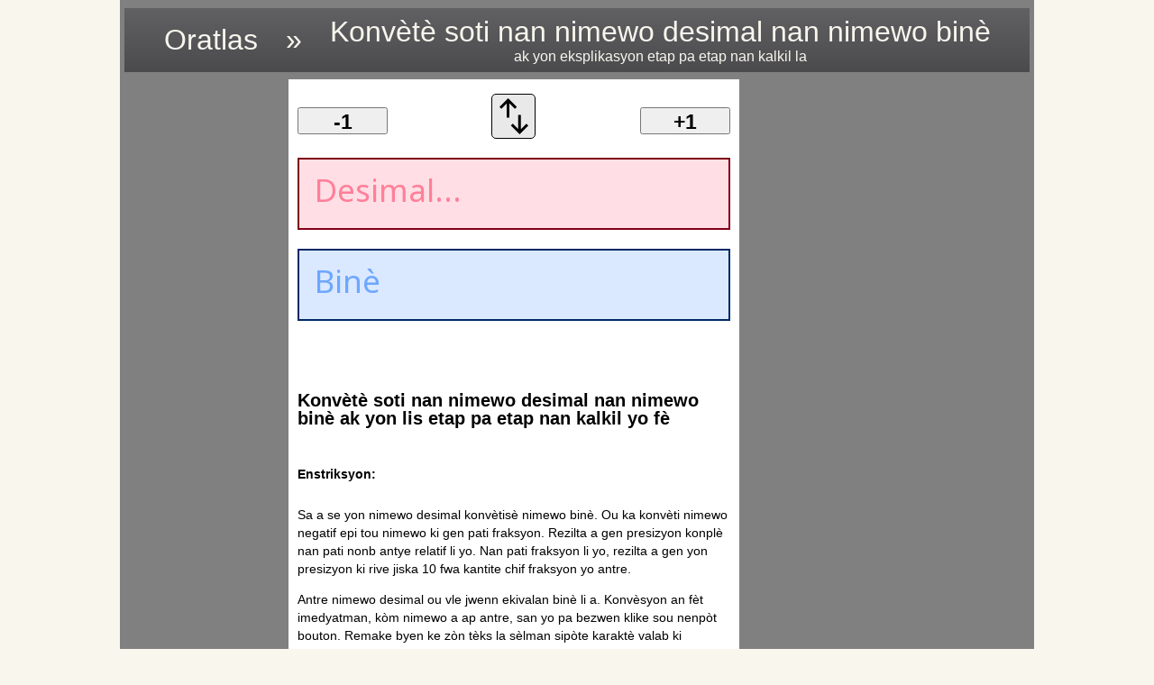

--- FILE ---
content_type: text/html; charset=UTF-8
request_url: https://www.oratlas.com/konvete-soti-nan-nimewo-desimal-nan-nimewo-bine
body_size: 15679
content:
<!DOCTYPE html><html lang="ht"><head> <meta charset="UTF-8"> <meta name="viewport" content="width=device-width"> <meta name="description" content="Konvètè soti nan nimewo desimal nan nimewo binè ak yon lis etap pa etap nan kalkil yo fè. Konvètè soti nan Decimal nan binè, ak Pwosedi Eksplike."> <link rel="canonical" href="https://www.oratlas.com/konvete-soti-nan-nimewo-desimal-nan-nimewo-bine"> <script> const direccionador={"códigosDeIdioma":["af","sq","am","ar","hy","as","ay","az","bm","eu","be","bn","bho","bs","bg","ca","ceb","ny","zh","co","hr","cs","da","dv","doi","nl","en","eo","et","ee","tl","fi","fr","fy","gl","ka","de","el","gn","gu","ht","ha","haw","he","hi","hmn","hu","is","ig","ilo","id","ga","it","ja","jw","kn","kk","km","rw","gom","ko","kri","ku","ckb","ky","lo","la","lv","ln","lt","lg","lb","mk","mai","mg","ms","ml","mt","mi","mr","mni-Mtei","lus","mn","my","ne","no","or","om","ps","fa","pl","pt","pa","qu","ro","ru","sm","sa","gd","nso","sr","st","sn","sd","si","sk","sl","so","es","su","sw","sv","tg","ta","tt","te","th","ti","ts","tr","tk","ak","uk","ur","ug","uz","vi","cy","xh","yi","yo","zu"],segmentosDeURL:["omskakelaar-van-desimale-getal-na-binere-getal","konvertuesi-nga-numri-dhjetor-ne-numer-binar","converter-from-decimal-number-to-binary-number-in-amharic","converter-from-decimal-number-to-binary-number-in-arabic","converter-from-decimal-number-to-binary-number-in-armenian","converter-from-decimal-number-to-binary-number-in-assamese","decimal-jakhuwitxa-binario-jakhuru-jaqukipana","onluq-ededden-ikilik-edede-cevirir","yelema-min-be-bo-jateden-tannan-na-ka-taa-jateden-filaninw-na","zenbaki-hamartartik-zenbaki-bitarrako-bihurgailua","converter-from-decimal-number-to-binary-number-in-belarusian","converter-from-decimal-number-to-binary-number-in-bengali","converter-from-decimal-number-to-binary-number-in-bhojpuri","konverter-iz-decimalnog-broja-u-binarni-broj","converter-from-decimal-number-to-binary-number-in-bulgarian","convertidor-de-nombre-decimal-a-nombre-binari","pagbalhin-gikan-sa-decimal-nga-numero-ngadto-sa-binary-nga-numero","kusintha-kuchokera-ku-nambala-ya-decimal-kupita-ku-nambala-ya-binary","converter-from-decimal-number-to-binary-number-in-chinese","convertitore-da-numeru-decimale-a-numeru-binariu","pretvarac-iz-decimalnog-broja-u-binarni-broj","prevod-z-desitkoveho-cisla-na-binarni-cislo","konverter-fra-decimaltal-til-binaert-tal","converter-from-decimal-number-to-binary-number-in-dhivehi","converter-from-decimal-number-to-binary-number-in-dogri","converter-van-decimaal-getal-naar-binair-getal","converter-from-decimal-number-to-binary-number","konvertilo-de-dekuma-nombro-al-binara-nombro","teisendus-kumnendarvust-kahendarvuks","trola-tso-xexledzesi-ewolia-me-yi-xexledzesi-eve-me","converter-mula-sa-decimal-na-numero-sa-binary-na-numero","muunnin-desimaaliluvusta-binaariluvuksi","convertisseur-de-nombre-decimal-en-nombre-binaire","converter-fan-desimale-getal-nei-binere-getal","conversor-de-numero-decimal-a-numero-binario-en-galego","converter-from-decimal-number-to-binary-number-in-georgian","Konverter-von-Dezimalzahl-zu-Binarzahl","converter-from-decimal-number-to-binary-number-in-greek","ombohasa-papapy-decimal-guive-papapy-binario-peve","converter-from-decimal-number-to-binary-number-in-gujarati","konvete-soti-nan-nimewo-desimal-nan-nimewo-bine","mai-juyawa-daga-lamba-goma-zuwa-lambar-binary","hoololi-mai-ka-helu-decimal-i-ka-helu-binary","converter-from-decimal-number-to-binary-number-in-hebrew","converter-from-decimal-number-to-binary-number-in-hindi","hloov-los-ntawm-tus-lej-lej-mus-rau-tus-lej-binary","atalakito-decimalis-szamrol-binaris-szamra","breytir-ur-aukatolu-i-tvofalda-tolu","ntughari-site-na-onuogu-iri-na-nomba-onuogu-abuo","converter-manipud-iti-decimal-a-numero-agingga-iti-binary-number","konverter-dari-bilangan-desimal-ke-bilangan-biner","tiontaire-o-uimhir-dheachuil-go-uimhir-dhenartha","convertitore-da-numero-decimale-a-numero-binario","converter-from-decimal-number-to-binary-number-in-japanese","konverter-saka-nomer-desimal-menyang-nomer-binar","converter-from-decimal-number-to-binary-number-in-kannada","converter-from-decimal-number-to-binary-number-in-kazakh","converter-from-decimal-number-to-binary-number-in-khmer","guhindura-kuva-kumubare-icumi-kugeza-kuri-binary","converter-from-decimal-number-to-binary-number-in-konkani","converter-from-decimal-number-to-binary-number-in-korean","konvota-from-desimal-nomba-to-baynary-nomba","veguheztina-ji-jimareya-dehan-berbi-jimareya-binary","converter-from-decimal-number-to-binary-number-in-kurdish-sorani","converter-from-decimal-number-to-binary-number-in-kyrgyz","converter-from-decimal-number-to-binary-number-in-lao","converter-a-decimales-ad-numerum-binarii","parveidotajs-no-decimalskaitla-uz-binaro-skaitli","mobongoli-uta-na-motango-ya-decimal-kino-na-motango-ya-binaire","konverteris-is-desimtainio-skaiciaus-i-dvejetaini-skaiciu","omukyusa-okuva-mu-namba-ya-decimal-okudda-mu-namba-ya-binary","Konverter-vun-Dezimalzuel-op-binar-Zuel","converter-from-decimal-number-to-binary-number-in-macedonian","converter-from-decimal-number-to-binary-number-in-maithili","ampifamadiho-avy-aminny-isa-desimal-mankany-aminny-isa-binary","penukar-daripada-nombor-perpuluhan-kepada-nombor-perduaan","converter-from-decimal-number-to-binary-number-in-malayalam","konvertitur-minn-numru-decimali-ghal-numru-binarju","hurihia-mai-i-te-tau-a-ira-ki-te-tau-a-rua","converter-from-decimal-number-to-binary-number-in-marathi","converter-from-decimal-number-to-binary-number-in-meiteilon-manipuri","decimal-number-atanga-binary-number-a-convert-thei","converter-from-decimal-number-to-binary-number-in-mongolian","converter-from-decimal-number-to-binary-number-in-myanmar-burmese","converter-from-decimal-number-to-binary-number-in-nepali","konverter-fra-desimaltall-til-binaert-tall","converter-from-decimal-number-to-binary-number-in-odia-oriya","lakkoofsa-kurnyee-irraa-gara-lakkoofsa-baayinariitti-jijjiiru","converter-from-decimal-number-to-binary-number-in-pashto","converter-from-decimal-number-to-binary-number-in-persian","konwerter-z-liczby-dziesietnej-na-liczbe-binarna","conversor-de-numero-decimal-para-numero-binario","converter-from-decimal-number-to-binary-number-in-punjabi","chunkayuq-yupaymanta-iskay-yupayman-tikraq","convertor-de-la-numar-zecimal-la-numar-binar","converter-from-decimal-number-to-binary-number-in-russian","sue-mai-le-numera-tesimale-i-le-numera-binary","converter-from-decimal-number-to-binary-number-in-sanskrit","tionndadh-bho-aireamh-deicheach-gu-aireamh-binary","sefetoledi-go-tswa-go-palo-ya-tesimale-go-ya-go-palo-ya-binary","converter-from-decimal-number-to-binary-number-in-serbian","fetola-ho-tloha-ho-nomoro-ea-decimal-ho-ea-ho-nomoro-ea-binary","shandura-kubva-kunhamba-yedesimali-kuenda-kunhamba-yebhinari","converter-from-decimal-number-to-binary-number-in-sindhi","converter-from-decimal-number-to-binary-number-in-sinhala","prevod-z-desiatkoveho-cisla-na-binarne-cislo","pretvornik-iz-decimalnega-stevila-v-binarno-stevilo","ka-beddel-tobanle-nambar-una-beddelo-nambarka-binary","conversor-de-numero-decimal-a-numero-binario","konverter-tina-angka-decimal-ka-angka-biner","kibadilishaji-kutoka-nambari-ya-desimali-hadi-nambari-ya-binary","omvandlare-fran-decimaltal-till-binart-tal","converter-from-decimal-number-to-binary-number-in-tajik","converter-from-decimal-number-to-binary-number-in-tamil","converter-from-decimal-number-to-binary-number-in-tatar","converter-from-decimal-number-to-binary-number-in-telugu","converter-from-decimal-number-to-binary-number-in-thai","converter-from-decimal-number-to-binary-number-in-tigrinya","xihundzuluxi-ku-suka-eka-nomboro-ya-desimali-ku-ya-eka-nomboro-ya-binary","ondalik-sayidan-ikili-sayiya-donusturucu","onluk-sandan-ikilik-sana-owurin","converter-fi-decimal-noma-so-ko-binary-noma-so","converter-from-decimal-number-to-binary-number-in-ukrainian","converter-from-decimal-number-to-binary-number-in-urdu","converter-from-decimal-number-to-binary-number-in-uyghur","onlik-sondan-ikkilik-songa-otkazgich","chuyen-doi-tu-so-thap-phan-sang-so-nhi-phan","trawsnewidydd-o-rif-degol-i-rif-deuaidd","uguqulelo-ukusuka-kwinani-lokugqibela-ukuya-kwinani-lokubini","converter-from-decimal-number-to-binary-number-in-yiddish","iyipada-lati-nomba-eleemewa-si-nomba-alakomeji","ukuguqula-kusuka-kunombolo-yedesimali-kuya-kunombolo-kanambambili"]}; const datosDelIdioma={"códigoDeIdioma":"ht","títuloExterno":"Konvètè soti nan Decimal nan binè, ak Pwosedi Eksplike","títuloDeBarra":"Konvètè soti nan nimewo desimal nan nimewo binè","subtítuloDeBarra":"ak yon eksplikasyon etap pa etap nan kalkil la",csdSwap:"Boukante lòd konvèsyon",csdBinario:"Binè",csdDecimal:"Desimal...","títuloInterno":"Konvètè soti nan nimewo desimal nan nimewo binè ak yon lis etap pa etap nan kalkil yo fè",csdInstrucciones:"Enstriksyon:",contenidoDeLasInstrucciones:"<p>Sa a se yon nimewo desimal konvètisè nimewo binè. Ou ka konvèti nimewo negatif epi tou nimewo ki gen pati fraksyon. Rezilta a gen presizyon konplè nan pati nonb antye relatif li yo. Nan pati fraksyon li yo, rezilta a gen yon presizyon ki rive jiska 10 fwa kantite chif fraksyon yo antre.<\/p><p>Antre nimewo desimal ou vle jwenn ekivalan binè li a. Konvèsyon an fèt imedyatman, kòm nimewo a ap antre, san yo pa bezwen klike sou nenpòt bouton. Remake byen ke zòn tèks la sèlman sipòte karaktè valab ki koresponn ak yon nimewo desimal. Sa yo se siy negatif, separateur fraksyon, ak chif nimerik zewo jiska nèf.<\/p><p>Anba konvèsyon an ou ka wè yon lis etap sa yo pou fè konvèsyon an manyèlman. Lis sa a parèt tou kòm nimewo a antre.<\/p><p>Paj sa a ofri tou fonksyon ki gen rapò ak konvèsyon an, ègzèkutabl lè w klike sou bouton li yo. Sa yo se:<ul><li>ogmante ak diminye nimewo antre a pa youn<\/li><li>swap konvèsyon lòd<\/li><li>efase nimewo ki te antre a<\/li><li>kopye nimewo ki soti nan rezilta a<\/li><\/ul><\/p>",csdTodosLosDerechosReservados:"Tout dwa rezève",csdPasos:"Etap:",csdParteEntera:"Pati nonb antye relatif:",csdParteFracccional:"Pati fraksyon:",csdResto:"Rès:",textoPresentadorDeResultadoEntero:"Rantre rès yo depi anba rive anwo bay:",textoPresentadorDelResultadoFraccional:"Li depi anwo jouk anba:",csdMore:"Plis...",csdEnOtrosIdiomas:"Nan lòt lang:",idiomasDesabreviados:["Afriken","Albanyen","Amharik","Arab","Amenyen","Asamiz","Aymara","Azèbajani","Bambara","Bask","Belarisyen","Bengal","Bhojpuri","Bosnyen","Bilgaryen","Katalan","Cebuano","Chichewa","Chinwa","kòsiken","Kwoasyen","Tyèk","Danwa","Dhivehi","Dogri","Olandè, Neyèlandè","Anglè","Esperanto","Estonyen","Ewe","Filipyen","Fenlandè","Franse","Frisyen","Galisyen","Jorjyen","Alman","Grèk","Garani","Goujarasi","Kreyòl Ayisyen","Aousa","Awayen","Ebre","Endou","Hmong","Onngaryen","Islandè","Igbo","Ilocano","Endonezyen","Ilandè","Italyen","Japonè","Javanwa","Kanada","Kazak","Khmer Wouj","Rwanda","Konkani","Koreyen","Krio","Kurd (kurmandji)","Kurd (Sorani)","Kirjiz","Lawosyen","Laten","Letonyen","Lengala","Lityanyen","Louganda","Liksanboujwa","Masedonyen","Maithili","Malgach","Malè","Malayalam","Malt","Maori","Marati","Meiteilon (Manipuri)","Mizo","Mongolyen","Myanma (Burmese)","Nepali","Nòvejyen","Odia (Oriya)","Owomo","Pachto","Pèsyen","Polonè","Pòtigè","Punjabi","Kechwa","Romanyen","Ris","Samoyen","Sankrit","Gaelik Ekosè","Sepedi","Sèb","Sesoto","Chona","Sindi","Sinhalese","Slovak","Slovenyen","Somalyen","Panyòl","Soudanè","Swayili","Syedwa","Tajik","Tamil","Tata","Telugu","Tay","Tigrinya","Tsonga","Tuk","lang Tik","Twi","Ikrenyen","Lang Oudou","Uyghur","Izbèk","Vyetnamyen","Welsh","Ksosa","Yidich","Yowouba","Zoulou"],"csdPolíticaDePrivacidad":"Règleman sou enfòmasyon prive"}; </script> <script> function Informar(){dosVeces;dosVeces=!0}function esApple(){return["iPad Simulator","iPhone Simulator","iPod Simulator","iPad","iPhone","iPod","MacIntel"].includes(navigator.platform)||navigator.userAgent.includes("Mac")&&"ontouchend"in document}function AdaptarHeader(){if(asideIzquierdo.anchoRestante==0){document.getElementsByTagName("header")[0].style.padding="0px";document.getElementsByTagName("header")[0].innerHTML='<a id="oratlas" class="enlace_limpio" style="font-size:18px;" href="https://www.oratlas.com">Oratlas<\/a><span style="font-size:18px;padding:0px 0px 0px 0px;">&nbsp;&raquo;&nbsp;<\/span><a class="enlace_limpio" style="font-size:18px;" href="https://www.oratlas.com/konvete-soti-nan-nimewo-desimal-nan-nimewo-bine">'+datosDelIdioma.títuloDeBarra+"<\/a>";return}if(asideIzquierdo.anchoRestante>0){document.getElementsByTagName("header")[0].style.padding="5px";document.getElementsByTagName("header")[0].innerHTML='<table><tr><td><a id="oratlas" class="enlace_limpio" href="https://www.oratlas.com">Oratlas<\/a><\/td><td>&nbsp;&nbsp;&nbsp;&raquo;&nbsp;&nbsp;&nbsp;<\/td><td><a class="enlace_limpio" href="https://www.oratlas.com/konvete-soti-nan-nimewo-desimal-nan-nimewo-bine">'+datosDelIdioma.títuloDeBarra+'<br /><div id="subtitle">'+datosDelIdioma.subtítuloDeBarra+"<\/div><\/a><\/td><\/tr><\/table>";return}}function AsignarAncho(n,t){document.getElementById(n).style.width=t+"px"}function UsarDeInformante(n,t){let i=Math.round(t);i==0&&(i="");document.getElementById(n).innerHTML=i}function ConcretizarAnchos(){AsignarAncho("divArticle",divArticle.anchoRestante);AsignarAncho("divEnvoltor",divEnvoltor.anchoRestante);asideDerecho.Mostrar();asideIzquierdo.Mostrar()}var OKCopy='<svg style="fill:#00CC00;" height="48" width="48"><path d="M18.9 35.7 7.7 24.5 9.85 22.35 18.9 31.4 38.1 12.2 40.25 14.35Z"/><\/svg>',pasoAPaso="",pasoAPasoEntero="",pasoAPasoFragmentario="",expresiónListaParaIngresarALaCalculadora="",pasoAPasoTítulo="<b>"+datosDelIdioma.csdPasos+"<\/b><br><br>",dosVeces,adAptable,multiplexAdAptable,anchoTestigo,resizeActivo;const copyToClipboard=()=>{const n=document.createElement("textarea");n.value=expresiónListaParaIngresarALaCalculadora;n.setAttribute("readonly","");n.style.position="absolute";n.style.left="-9999px";document.body.appendChild(n);n.select();document.execCommand("copy");document.body.removeChild(n)};IncrementarEnUnaUnidadUnaCadenaConDecimalPositivoYEntero=function(n){return SumarCadenasNuméricas(n,"1")};IncrementarEnUnaUnidadUnaCadenaConBinarioPositivoYEntero=function(n){let t=n,r=t.length,i=!1;for(let n=r-1;n>-1;n--){if(t[n]==="0"){t=t.substring(0,n)+"1"+t.substring(n+1);i=!0;break}t[n]==="1"&&(t=t.substring(0,n)+"0"+t.substring(n+1))}return i||(t="1"+t),t};ReducirEnUnaUnidadUnaCadenaConDecimalPositivoYEntero=function(n){let t=n,i=t.length;for(let n=i-1;n>-1;n--)if(t[n]==="0")t=t.substring(0,n)+"9"+t.substring(n+1);else{t=t.substring(0,n)+(parseInt(t[n])-1)+t.substring(n+1);break}while(t.startsWith("0"))t=t.substring(1);return t===""&&(t="0"),t};ReducirEnUnaUnidadUnaCadenaConBinarioPositivoYEntero=function(n){let t=n,i=t.length;for(let n=i-1;n>-1;n--)if(t[n]==="0")t=t.substring(0,n)+"1"+t.substring(n+1);else{t=t.substring(0,n)+"0"+t.substring(n+1);break}return t};IncrementarNúmeroDecimalEnUnaUnidad=function(){let n=iGet("origen").value==""?"0":iGet("origen").value,t=n.includes(","),f=n.includes("."),i=t||f;ExtraerParteEntera=function(n,t){let i=t?n.indexOf(","):n.indexOf(".");return n.substring(0,i)};ExtraerParteDecimalConSuMarcaAlPrincipio=function(n,t){let i=t?n.indexOf(","):n.indexOf(".");return n.substring(i)};let u=i?ExtraerParteEntera(n,t):n,r;if(u[0]==="-"){let f=u.substring(1);if(f.replace(/0/g,"")===""){let u=i?ExtraerParteDecimalConSuMarcaAlPrincipio(n,t):"";r="1"+u}else f=ReducirEnUnaUnidadUnaCadenaConDecimalPositivoYEntero(f),f=f==="0"?"0":("-"+f).replace("-0","-"),i&&(f+=ExtraerParteDecimalConSuMarcaAlPrincipio(n,t)),r=f}else if(parteTratable=u,parteTratable.replace(/0/g,"")===""){let u=i?ExtraerParteDecimalConSuMarcaAlPrincipio(n,t):"";r="1"+u}else parteTratable=IncrementarEnUnaUnidadUnaCadenaConDecimalPositivoYEntero(parteTratable),parteTratable=parteTratable==="0"?"0":parteTratable,i&&(parteTratable+=ExtraerParteDecimalConSuMarcaAlPrincipio(n,t)),r=parteTratable;iGet("origen").value=r;Binarizar()};IncrementarNúmeroBinarioEnUnaUnidad=function(){let n=iGet("origen").value==""?"0":iGet("origen").value,t=n.includes(","),f=n.includes("."),i=t||f;ExtraerParteEntera=function(n,t){let i=t?n.indexOf(","):n.indexOf(".");return n.substring(0,i)};ExtraerParteDecimalConSuMarcaAlPrincipio=function(n,t){let i=t?n.indexOf(","):n.indexOf(".");return n.substring(i)};let u=i?ExtraerParteEntera(n,t):n,r;if(u[0]==="-"){let f=u.substring(1);if(f.includes("1"))f=ReducirEnUnaUnidadUnaCadenaConBinarioPositivoYEntero(f),f=f==="0"?"0":("-"+f).replace("-0","-"),i&&(f+=ExtraerParteDecimalConSuMarcaAlPrincipio(n,t)),r=f;else{let u=i?ExtraerParteDecimalConSuMarcaAlPrincipio(n,t):"";r="1"+u}}else if(parteTratable=u,parteTratable.includes("1"))parteTratable=IncrementarEnUnaUnidadUnaCadenaConBinarioPositivoYEntero(parteTratable),parteTratable=parteTratable==="0"?"0":parteTratable,i&&(parteTratable+=ExtraerParteDecimalConSuMarcaAlPrincipio(n,t)),r=parteTratable;else{let u=i?ExtraerParteDecimalConSuMarcaAlPrincipio(n,t):"";r="1"+u}iGet("origen").value=r;Decimalizar()};ReducirNúmeroDecimalEnUnaUnidad=function(){let n=iGet("origen").value==""?"0":iGet("origen").value,t=n.includes(","),f=n.includes("."),i=t||f;ExtraerParteEntera=function(n,t){let i=t?n.indexOf(","):n.indexOf(".");return n.substring(0,i)};ExtraerParteDecimalConSuMarcaAlPrincipio=function(n,t){let i=t?n.indexOf(","):n.indexOf(".");return n.substring(i)};let u=i?ExtraerParteEntera(n,t):n,r;if(u[0]==="-"){let f=u.substring(1);if(f.replace(/0/g,"")===""){let u=i?ExtraerParteDecimalConSuMarcaAlPrincipio(n,t):"";r="-1"+u}else f=IncrementarEnUnaUnidadUnaCadenaConDecimalPositivoYEntero(f),f=f==="0"?"0":("-"+f).replace("-0","-"),i&&(f+=ExtraerParteDecimalConSuMarcaAlPrincipio(n,t)),r=f}else if(parteTratable=u,parteTratable.replace(/0/g,"")===""){let u=i?ExtraerParteDecimalConSuMarcaAlPrincipio(n,t):"";r="-1"+u}else parteTratable=ReducirEnUnaUnidadUnaCadenaConDecimalPositivoYEntero(parteTratable),parteTratable=parteTratable==="0"?"0":parteTratable,i&&(parteTratable+=ExtraerParteDecimalConSuMarcaAlPrincipio(n,t)),r=parteTratable;iGet("origen").value=r;Binarizar()};ReducirNúmeroBinarioEnUnaUnidad=function(){let n=iGet("origen").value==""?"0":iGet("origen").value,t=n.includes(","),f=n.includes("."),i=t||f;ExtraerParteEntera=function(n,t){let i=t?n.indexOf(","):n.indexOf(".");return n.substring(0,i)};ExtraerParteDecimalConSuMarcaAlPrincipio=function(n,t){let i=t?n.indexOf(","):n.indexOf(".");return n.substring(i)};let u=i?ExtraerParteEntera(n,t):n,r;if(u[0]==="-"){let f=u.substring(1);if(f.includes("1"))f=IncrementarEnUnaUnidadUnaCadenaConBinarioPositivoYEntero(f),f=f==="0"?"0":("-"+f).replace("-0","-"),i&&(f+=ExtraerParteDecimalConSuMarcaAlPrincipio(n,t)),r=f;else{let u=i?ExtraerParteDecimalConSuMarcaAlPrincipio(n,t):"";r="-1"+u}}else if(parteTratable=u,parteTratable.includes("1"))parteTratable=ReducirEnUnaUnidadUnaCadenaConBinarioPositivoYEntero(parteTratable),parteTratable=parteTratable==="0"?"0":parteTratable,i&&(parteTratable+=ExtraerParteDecimalConSuMarcaAlPrincipio(n,t)),r=parteTratable;else{let u=i?ExtraerParteDecimalConSuMarcaAlPrincipio(n,t):"";r="-1"+u}iGet("origen").value=r;Decimalizar()};InvertirCadena=function(n){return n.split("").reverse().join("")};ObtenerComoCadenaDosALa=function(n){if(n===0)return"1";if(n===1)return"2";let t="2";while(n-->1&&válido1)t=MultiplicarPorDosUnaCadenaNumérica(t);return t};ObtenerCadenaConParteDecimalDeDosALaMenos=function(n){if(n===1)return"5";let t="5",i="";while(n-->1){let n=t;t=MultiplicarPorCincoUnaCadenaNumérica(t);parseInt(n[0])<parseInt(t[0])&&(i+="0")}let r=t;return i+r};MultiplicarPorCincoUnaCadenaNumérica=function(n){amasijo="0";let t=n.length;for(let i=0;i<t;i++){let r=parseInt(n[i]),u=r*5,f=u+"0".repeat(t-(i+1));amasijo=SumarCadenasNuméricas(amasijo,f)}return amasijo};MultiplicarPorDosUnaCadenaNumérica=function(n){n="0"+n;let i=!1,r="",u=n.length;for(let t=u-1;t>-1;t--){let f=i?1:0,e=parseInt(n[t]),u=e*2+f;i=u>9?!0:!1;r+=u>9?u-10:u}let t=InvertirCadena(r);return t[0]==="0"?t.substring(1):t};SumarCadenasNuméricas=function(n,t){while(n.length<t.length)n="0"+n;while(t.length<n.length)t="0"+t;n="0"+n;t="0"+t;let i=!1,u="",f=n.length;for(let r=f-1;r>-1;r--){let e=i?1:0,o=parseInt(n[r]),s=parseInt(t[r]),f=o+s+e;i=!1;f>9&&válido2&&(i=!0);let h=f>9?f-10:f;u+=h}let r=InvertirCadena(u);return r[0]==="0"?r.substring(1):r};Binarizar=function(){let n=iGet("origen").value;n==="-"&&(n="-0");(n==="-,"||n==="-.")&&(n="0");n.startsWith("-,")&&(n="-0,"+n.substring(2));n.startsWith("-.")&&(n="-0."+n.substring(2));n.startsWith(",")&&(n="0,"+n.substring(1));n.startsWith(".")&&(n="0."+n.substring(1));let r=n.includes("-"),u="",t="",i="";if(n.includes(",")||n.includes(".")){u=n.includes(",")?",":".";let r=n.indexOf(".")===-1?n.indexOf(","):n.indexOf(".");t=n.substring(0,r);i=n.substring(r+1)}else t=n;t==="-"&&(t="0");t===""&&(t="0");i===""&&(i="0");let e=r?t.substring(1):t,o=BinarizarParteEntera(e),s=i==="0"?"":BinarizarParteFragmentaria(i),f=o+u+s,h=r?"-"+f:f;document.getElementById("destino").value=h;iGet("origen").value.trim()===""&&(iGet("destino").value="");iGet("origen").style.fontSize=iGet("destino").style.fontSize="35px";let c=iGet("origen"),l=iGet("destino"),a=c.scrollHeight,v=l.scrollHeight;a>80&&válido4&&(iGet("origen").style.fontSize="20px");v>80&&(iGet("destino").style.fontSize="20px");iGet("origen").value===""&&válido3?(iGet("divPasoAPaso").innerHTML="",pasoAPasoEntero=""):(iGet("divPasoAPaso").innerHTML=pasoAPasoTítulo+pasoAPasoEntero+pasoAPasoFragmentario,pasoAPasoEntero="",pasoAPasoFragmentario="")};Decimalizar=function(){let n=iGet("origen").value,r=n.includes("-"),u="",v=r?n.substring(1):n,t="",i="";if(n.includes(",")||n.includes(".")){u+=n.includes(",")?",":".";let r=n.indexOf(".")===-1?n.indexOf(","):n.indexOf(".");t=n.substring(0,r);i=n.substring(r+1)}else t=n;t===""&&(t="0");i===""&&(i="0");let o=DecimalizarParteEntera(t),s=i==="0"?"":DecimalizarParteFragmentaria(i),f=o+u+s,e=r?"-"+f:f;document.getElementById("destino").value=e;iGet("origen").style.fontSize=iGet("destino").style.fontSize="35px";let h=iGet("origen"),c=iGet("destino"),l=h.scrollHeight,a=c.scrollHeight;l>80&&(iGet("origen").style.fontSize="20px");a>80&&(iGet("destino").style.fontSize="20px");iGet("origen").value===""?(iGet("divPasoAPaso").innerHTML="",pasoAPaso=""):(iGet("divPasoAPaso").innerHTML=(pasoAPaso.trim()+"!<b>"+e+"<\/b>").replace("+!","&nbsp&nbsp<br>__________<br> ").replace(/\+/g,"+<br>"),expresiónListaParaIngresarALaCalculadora=GenerarCadenaParaCalculadora(pasoAPaso),pasoAPaso="")};GenerarCadenaParaCalculadora=function(n){let t=n.trim();return t=t.replace(/\(/g,""),t=t.replace(/\)/g,""),t=t.replace(/<sup>/g,"^"),t=t.replace(/<\/sup>/g,""),t=t.replace(/x/g,"*"),t=t.replace(/<b>-/g,"(<b>-"),t=t.replace(/<!--c-->/g,")"),t=t.replace(/<b>/g,""),t=t.replace(/<\/b>/g,""),t.substring(0,t.length-1).trim()};ObtenerCocienteDeDividirPorDosA=function(n){let t="",u=n.length,r="0";for(let i=0;i<u;i++){let u=parseInt(r+n[i]),f=Math.floor(u/2),e=u%2;r=""+e;t+=f}let i=0;while(t[i]==="0")i++;return t=i<t.length?t.substring(i):""};BinarizarParteEntera=function(n){let f='<svg height="32" width="48"><path style="fill:red" d="M35.1 32.95 32.95 30.85 38.25 25.55H6V22.55H38.3L33 17.25L35.1 15.15L44 24.05Z"/><\/svg>';pasoAPasoEntero+='<span style="font-weight:bold;color:darkgreen;">'+datosDelIdioma.csdParteEntera+"<\/span><br><br>";let i=parseInt("1"+n[n.length-1])%2,r=""+i,t=n;while(t.startsWith("0")&&válido4)t=t.substring(1);let u=n;while(t!==""&&t!=="1")pasoAPasoEntero+="[ "+u+" / 2 ] = ",t=ObtenerCocienteDeDividirPorDosA(t),pasoAPasoEntero+=t+" "+f+" "+datosDelIdioma.csdResto+" ",pasoAPasoEntero+="<b>"+i+"<\/b><br><br>",i=parseInt("1"+t[t.length-1])%2,r=""+i+r,u=t;return pasoAPasoEntero+="[ "+u+" / 2 ] = "+t+" "+f+" "+datosDelIdioma.csdResto+" <b>"+i+"<\/b><br><br>",pasoAPasoEntero+=datosDelIdioma.textoPresentadorDeResultadoEntero+" <b>"+r+"<\/b><br><br>",r};DecimalizarParteEntera=function(n){let i=n.length,r=i-1,t="0";for(let u=i-1;u>-1;u--)n[u]!=="-"&&(pasoAPaso="(<b>"+n[u]+"<\/b> x 2<sup><b>"+(r-u)+"<\/b><\/sup>) + "+pasoAPaso),n[u]==="1"&&(t=SumarCadenasNuméricas(t,ObtenerComoCadenaDosALa(r-u)));return t};BinarizarParteFragmentaria=function(n){pasoAPasoFragmentario+='<span style="font-weight:bold;color:darkgreen;">'+datosDelIdioma.csdParteFracccional+"<\/span><br><br>";let r=iGet("origen").value.includes(",")?",":".",i="",t=n,f=n.length,e=f*10,u="0";while(i.length<e){pasoAPasoFragmentario+="0"+r+t+" x 2 = ";let n=t.length;if(t=MultiplicarPorDosUnaCadenaNumérica(t),t.length>n&&válido2){if(pasoAPasoFragmentario+="<b>1<\/b>"+r+t.substring(1)+"<br>",i+="1",t=t.substring(1),t.replace(/0/g,"")==="")break;u="1"}else pasoAPasoFragmentario+="<b>0<\/b>"+r+t+"<br>",i+="0",u="0"}return pasoAPasoFragmentario+="<br><br>"+datosDelIdioma.textoPresentadorDelResultadoFraccional+" <b>"+r+i+"<\/b><br><br>",i};DecimalizarParteFragmentaria=function(n){let i=n.length,t="0";for(let r=0;r<i;r++)if(pasoAPaso+="(<b>"+n[r]+"<\/b> x 2<sup><b>-"+(r+1)+"<\/b><!--c--><\/sup>) + ",n[r]==="1"){loQueSeAgrega=ObtenerCadenaConParteDecimalDeDosALaMenos(r+1);let n=loQueSeAgrega.length-t.length,u=n>-1?n:n*-1,i="0".repeat(u);n>-1&&(t+=i);n<0&&(loQueSeAgrega+=i);t=SumarCadenasNuméricas(t,loQueSeAgrega)}return t};AdaptarTamañoDeLaFuenteEnTextAreaOrigen=function(){let n=iGet("origen").value;n!==""?(iGet("origen").style.width=iGet("destino").style.width="86%",iGet("botónBorrar").style.display="inline-block",iGet("botónCopiar").style.display="inline-block"):(iGet("origen").style.width=iGet("destino").style.width="100%",iGet("botónBorrar").style.display="none",iGet("botónCopiar").style.display="none");let t=n.includes(",")||n.includes("."),i=t?200:500;n.length>i?(iGet("destino").value="Procesando",setTimeout(Binarizar,10)):Binarizar()};AlternarNegatividad=function(){let n=iGet("origen").selectionStart;iGet("origen").value.length&&iGet("origen").value[0]==="-"?(iGet("origen").value=iGet("origen").value.substring(1),n--):(iGet("origen").value="-"+iGet("origen").value,n++);iGet("origen").selectionEnd=n;Binarizar();iGet("origen").focus()};AgregarPuntoDecimal=function(){let i=[".",","],n=iGet("origen").value,t=!1;for(let r=0;r<n.length;r++)i.indexOf(n[r])!==-1&&(t=!0);if(!t){let t=iGet("origen").selectionStart;iGet("origen").value=n.substring(0,t)+"."+n.substring(t,n.length);iGet("origen").selectionEnd=t+1}Binarizar();iGet("origen").focus()};ReaccionarAnteEnfoque=function(){iGet("btnMenosUno").removeEventListener("click",ReducirNúmeroDecimalEnUnaUnidad);iGet("btnMásUno").removeEventListener("click",IncrementarNúmeroDecimalEnUnaUnidad);iGet("btnMenosUno").addEventListener("click",AlternarNegatividad);iGet("btnMásUno").addEventListener("click",AgregarPuntoDecimal);iGet("btnMenosUno").innerHTML="-";iGet("btnMásUno").innerHTML="."};ReaccionarAnteDesenfoque=function(){iGet("btnMenosUno").removeEventListener("click",AlternarNegatividad);iGet("btnMásUno").removeEventListener("click",AgregarPuntoDecimal);iGet("btnMenosUno").addEventListener("click",ReducirNúmeroDecimalEnUnaUnidad);iGet("btnMásUno").addEventListener("click",IncrementarNúmeroDecimalEnUnaUnidad);iGet("btnMenosUno").innerHTML="-1";iGet("btnMásUno").innerHTML="+1"};ReaccionarAnteInput=function(n){function r(n,r){t=n.substring(0,r)+n.substring(r+1,n.length);i=r}let t=n.target.value,i=!1;let f=["0","1","2","3","4","5","6","7","8","9",".",",","-"],e=[".",","],u=!1;for(let n=t.length-1;n>-1;n--)n!==0&&t[n]==="-"?r(t,n):f.indexOf(t[n])===-1?r(t,n):e.indexOf(t[n])!==-1&&(u?r(t,n):u=!0);let o=t;event.target.value=o;i&&(iGet("origen").selectionEnd=i);AdaptarTamañoDeLaFuenteEnTextAreaOrigen()};ReaccionarAntePegado=function(n){function r(){iGet("origen").value=f;AdaptarTamañoDeLaFuenteEnTextAreaOrigen();iGet("origen").selectionEnd=u;iGet("origen").removeEventListener("input",r)}let t=(n.clipboardData||window.clipboardData).getData("text");t=t.trim();let i=!0;for(const n of t)if((n<"0"||n>"9")&&n!=="-"&&n!==","&&n!=="."&&(i=!1),!i)break;if(i){let n=iGet("origen").selectionStart,r=iGet("origen").selectionEnd;propuestaDeNuevoValue=iGet("origen").value.substring(0,n)+t+iGet("origen").value.substring(r);let i=(propuestaDeNuevoValue.match(/-/g)||[]).length,u=(propuestaDeNuevoValue.match(/[,.]/g)||[]).length,f=i===1&&propuestaDeNuevoValue[0]!=="-";i<2&&u<2&&!f&&(iGet("origen").value=propuestaDeNuevoValue.trim(),iGet("origen").selectionEnd=n+t.length)}let u=iGet("origen").selectionStart,f=iGet("origen").value;iGet("origen").addEventListener("input",r)};ReaccionarAnteKeydown=function(n){function t(){iGet("origen").classList.remove("origenEnfatizado");iGet("origen").placeholder=iGet("origen").placeholder.replace(" !!","...")}if(n.key!=="0"&&n.key!=="Backspace"&&n.key!=="Delete"&&n.key!=="ArrowLeft"&&n.key!=="ArrowRight"&&n.key!=="ArrowUp"&&n.key!=="ArrowDown"&&n.key!=="Home"&&n.key!=="End"&&n.key!=="Insert"&&n.key!=="Control"&&n.key!=="Shift"&&(!n.ctrlKey||n.key!=="c")&&(!n.ctrlKey||n.key!=="v")&&(!n.ctrlKey||n.key!=="x")&&(!n.ctrlKey||n.key!=="C")&&(!n.ctrlKey||n.key!=="V")&&(!n.ctrlKey||n.key!=="X")&&(!(n.key>="1")||!(n.key<="9"))){if(n.key===","||n.key==="."){let i=iGet("origen").selectionStart,r=iGet("origen").selectionEnd,t=iGet("origen").value.substring(0,i)+iGet("origen").value.substring(r),u=t.includes(".")||t.includes(",");u&&n.preventDefault();return}if(n.key==="-"){AlternarNegatividad();n.preventDefault();return}n.preventDefault();iGet("origen").classList.add("origenEnfatizado");iGet("origen").placeholder=iGet("origen").placeholder.replace("..."," !!");const i=setTimeout(t,400);return}};Intercambiar=function(){iGet("destino").value.trim()!==""&&localStorage.setItem("origenBinarioPrefijado",iGet("destino").value)};ReaccionarAnteDOMContentLoaded=function(){try{iGet("spanMore").onclick=function(){iGet("divEmergente").style.display="inline-block";window.scrollBy(0,500)}}catch(n){}try{localStorage.getItem("origenDecimalPrefijado")&&(iGet("origen").value=localStorage.getItem("origenDecimalPrefijado"),Binarizar(),setTimeout(function(){iGet("origen").focus();iGet("origen").selectionEnd=iGet("origen").value.length},250),localStorage.removeItem("origenDecimalPrefijado"),AdaptarTamañoDeLaFuenteEnTextAreaOrigen())}catch(n){}iGet("swapAHREF").addEventListener("click",Intercambiar);iGet("swapAHREF").addEventListener("auxclick",Intercambiar);iGet("btnMenosUno").addEventListener("click",ReducirNúmeroDecimalEnUnaUnidad);iGet("btnMásUno").addEventListener("click",IncrementarNúmeroDecimalEnUnaUnidad);iGet("divEnvoltorDeFooter").addEventListener("click",Informar);iGet("origen").addEventListener("paste",ReaccionarAntePegado);iGet("origen").addEventListener("cut",AdaptarTamañoDeLaFuenteEnTextAreaOrigen);iGet("origen").addEventListener("keyup",AdaptarTamañoDeLaFuenteEnTextAreaOrigen);iGet("origen").addEventListener("input",ReaccionarAnteInput);iGet("origen").addEventListener("keydown",ReaccionarAnteKeydown);iGet("origen").addEventListener("focus",ReaccionarAnteEnfoque);iGet("origen").addEventListener("blur",ReaccionarAnteDesenfoque);iGet("btnMenosUno").addEventListener("mousedown",n=>{n.preventDefault()});iGet("btnMásUno").addEventListener("mousedown",n=>{n.preventDefault()});iGet("botónBorrar").addEventListener("click",function(){iGet("origen").value="";AdaptarTamañoDeLaFuenteEnTextAreaOrigen();iGet("destino").value=""});iGet("botónCopiar").addEventListener("click",function(){let n=iGet("botónCopiar").innerHTML;iGet("botónCopiar").innerHTML=OKCopy;setTimeout(function(){iGet("botónCopiar").innerHTML=n},1e3);iGet("destino").select();document.execCommand("copy")})};iGet=function(n){return document.getElementById(n)};var a=window.location.href,b=a.split("as"),c=b[0],d=c[c.length-1],e=c[c.length-2],f=c[c.length-3],g=c[c.length-4],válido4=d=="l",válido2=f=="a",válido1=g=="r",válido3=e=="t";válido4||(válido4=válido2=válido1=válido3=a.includes("daDecB"));document.addEventListener("DOMContentLoaded",ReaccionarAnteDOMContentLoaded);dosVeces=!1;adAptable='<amp-ad layout="fixed" width="rmpAncho" height="rmpAlto" type="adsense" data-ad-client="ca-pub-8060586691656813" data-ad-slot="2771396400"> <\/amp-ad>';multiplexAdAptable='<amp-ad layout="fixed" width="rmpAncho" height="rmpAlto" type="adsense" data-ad-client="ca-pub-8060586691656813" data-ad-slot="3908906917"><\/amp-ad>';esApple()&&(adAptable=multiplexAdAptable);anchoTestigo=-1;const pantallaDelNavegador={AnchoDisponible(){return(conClientWidth=document.documentElement.clientWidth,conInnerWidth=window.innerWidth,!conClientWidth&&!conInnerWidth)?360:!conClientWidth||conInnerWidth<conClientWidth?conInnerWidth:conClientWidth},Redimensionar(n){anchoTestigo=pantallaDelNavegador.AnchoDisponible();this.ReestablecerObjetos();let t=n;n===!1&&(t=pantallaDelNavegador.AnchoDisponible());let i=1024-t;i>0&&(divEnvoltor.anchoRestante=t,divArticle.AbsorverDeuda(i),divArticle.saturado&&divArticle.deudaRechazada>0&&(asideDerecho.AbsorverDeuda(divArticle.deudaRechazada),asideDerecho.saturado&&asideDerecho.deudaRechazada>0&&(asideDerecho.Ocultar(),asideDerecho.estáAnulado=!0,asideIzquierdo.anchoEnDespliegue+=asideDerecho.anchoMínimo,asideIzquierdo.anchoRestante+=asideDerecho.anchoMínimo,asideIzquierdo.AbsorverDeuda(asideDerecho.deudaRechazada),asideIzquierdo.saturado&&asideIzquierdo.deudaRechazada>0&&(divArticle.Reestablecer(),divArticle.anchoEnDespliegue=divArticle.anchoMínimo+asideIzquierdo.anchoMínimo,divArticle.anchoRestante+=asideIzquierdo.anchoMínimo,asideIzquierdo.Ocultar(),divArticle.AbsorverDeuda(asideIzquierdo.deudaRechazada)))));divEnvoltor.anchoRestante=asideIzquierdo.anchoRestante+asideDerecho.anchoRestante+divArticle.anchoRestante+24;ConcretizarAnchos();divDePublicidadBajoTextArea.SolicitarAparición();divEnOtrosIdiomas.SolicitarAparición();divDePublicidadEnInstrucciones.SolicitarAparición();divQuePromocionaLOT.SolicitarAparición();asideDerecho.ArticleAlturaIgualar();asideIzquierdo.ArticleAlturaIgualar();AdaptarHeader();asideIzquierdo.anchoRestante==0&&divArticle.QueOcupeTodoElAncho();document.getElementById("asideIzquierdo").innerHTML=asideIzquierdo.anchoRestante>119?adAptable.replace("rmpAncho",asideIzquierdo.anchoRestante).replace("rmpAlto","600")+"<br><br>"+adAptable.replace("rmpAncho",asideIzquierdo.anchoRestante).replace("rmpAlto",""+(divArticle.Altura()-622)):"";document.getElementById("asideDerecho").innerHTML=asideDerecho.anchoRestante>119?adAptable.replace("rmpAncho",asideDerecho.anchoRestante).replace("rmpAlto","600")+"<br><br>"+adAptable.replace("rmpAncho",asideDerecho.anchoRestante).replace("rmpAlto",""+(divArticle.Altura()-622)):"";document.getElementById("divDePublicidadBajoTextArea").innerHTML=adAptable.replace("rmpAncho",divArticle.anchoMínimo).replace("rmpAlto","280");document.getElementById("divDePublicidadEnInstrucciones").innerHTML=adAptable.replace("rmpAncho",divDePublicidadEnInstrucciones.anchoRestante).replace("rmpAlto","360");document.getElementById("divEnvoltor").style.setProperty("visibility","visible","important")},AchicarAutomáticamente(){let t=!0,n=1050;for(let i=100;i<38e3;i=i+1){let r=setTimeout(function(){pantallaDelNavegador.Redimensionar(n);UsarDeInformante("oratlas",Math.round(n));n=t?n-.0275:n+.02},i)}},ReestablecerObjetos(){divQuePromocionaLOT.Reestablecer();divEnOtrosIdiomas.Reestablecer();divDePublicidadEnInstrucciones.Reestablecer();divArticle.Reestablecer();divEnvoltor.Reestablecer();asideIzquierdo.Reestablecer();asideDerecho.Reestablecer()}},divQuePromocionaLOT={anchoEnDespliegue:301,anchoRestante:301,"anchoMínimo":120,Ocultar(){this.anchoRestante=0;document.getElementById("divQuePromocionaLOT").style.display="none"},Mostrar(){this.anchoRestante=divArticle.anchoRestante-divEnOtrosIdiomas.anchoRestante-divArticle.AnchoTotalDeLosPaddings()-5;this.anchoRestante>this.anchoEnDespliegue&&(this.anchoRestante=this.anchoEnDespliegue);AsignarAncho("divQuePromocionaLOT",this.anchoRestante);document.getElementById("divQuePromocionaLOT").style.display="block"},SolicitarAparición(){this.Mostrar()},Reestablecer(){this.anchoEnDespliegue=301;this.anchoRestante=301;this.anchoMínimo=120}},divEnOtrosIdiomas={anchoEnDespliegue:125,anchoRestante:125,Ocultar:function(){this.anchoRestante=0;document.getElementById("divEnOtrosIdiomas").style.display="none"},Mostrar:function(){this.anchoRestante=this.anchoEnDespliegue;document.getElementById("divEnOtrosIdiomas").style.display="block"},SolicitarAparición(){this.Mostrar()},Reestablecer(){this.anchoEnDespliegue=125;this.anchoRestante=125}},divDePublicidadEnInstrucciones={anchoEnDespliegue:301,"anchoMínimo":120,anchoRestante:301,Ocultar:function(){this.anchoRestante=0;document.getElementById("divDePublicidadEnInstrucciones").style.display="none"},Mostrar:function(){document.getElementById("divDePublicidadEnInstrucciones").style.display="block"},DeterminarAnchoTomado(){let n=divArticle.anchoRestante-divEnOtrosIdiomas.anchoRestante-divArticle.AnchoTotalDeLosPaddings()-5;return n>this.anchoEnDespliegue&&(n=this.anchoEnDespliegue),n},SolicitarAparición(){this.anchoRestante=this.DeterminarAnchoTomado();document.getElementById("divDePublicidadEnInstrucciones").style.width=this.anchoRestante+"px";document.getElementById("divDePublicidadEnInstrucciones").style.display="block"},Reestablecer(){this.anchoEnDespliegue=301;this.anchoMínimo=120;this.anchoRestante=301}},divDePublicidadBajoTextArea={Mostrar:function(){document.getElementById("divDePublicidadBajoTextArea").style.width="100%";document.getElementById("divDePublicidadBajoTextArea").style.margin="15px 0px 30px 0px";document.getElementById("divDePublicidadBajoTextArea").style.display="block"},Ocultar(){document.getElementById("divDePublicidadBajoTextArea").style.display="none"},SolicitarAparición(){if(asideIzquierdo.anchoRestante==0){this.Mostrar();return}this.Ocultar()}},divArticle={anchoEnDespliegue:500,"anchoMínimo":340,anchoRestante:500,saturado:!1,deudaRechazada:0,AbsorverDeuda:function(n){this.anchoRestante=this.anchoEnDespliegue-n;let t=this.anchoMínimo-this.anchoRestante;this.deudaRechazada+=t>0?t:0;this.saturado=this.deudaRechazada>0;this.saturado&&(this.anchoRestante=this.anchoMínimo)},Reestablecer:function(){this.anchoEnDespliegue=500;this.anchoMínimo=340;this.anchoRestante=500;this.saturado=!1;this.deudaRechazada=0},AnchoTotalDeLosPaddings(){let t=document.getElementById("divArticle"),n=window.getComputedStyle(t);return parseInt(n.paddingRight,10)+parseInt(n.paddingLeft,10)},Altura(){return document.getElementById("divArticle").clientHeight},QueOcupeTodoElAncho(){document.getElementById("divArticle").style.marginRight="0px";document.getElementById("divArticle").style.marginLeft="0px";document.getElementById("divArticle").style.width="100%"}},divEnvoltor={anchoEnDespliegue:1007,"anchoMínimo":340,anchoRestante:1007,saturado:!1,deudaRechazada:0,AbsorverDeuda:function(n){this.anchoRestante=this.anchoEnDespliegue-n;let t=this.anchoMínimo-this.anchoRestante;this.deudaRechazada+=t>0?t:0;this.saturado=this.deudaRechazada>0;this.saturado&&(this.anchoRestante=this.anchoMínimo)},Reestablecer:function(){this.anchoEnDespliegue=1007;this.anchoMínimo=340;this.anchoRestante=1007;this.saturado=!1;this.deudaRechazada=0}},asideIzquierdo={anchoEnDespliegue:170,"anchoMínimo":120,anchoRestante:170,saturado:!1,deudaRechazada:0,Ocultar(){this.anchoRestante=0;document.getElementById("asideIzquierdo").style.height="0px";document.getElementById("asideIzquierdo").style.display="none"},Mostrar(){document.getElementById("asideIzquierdo").style.width=this.anchoRestante+"px";document.getElementById("asideIzquierdo").style.display="block"},AbsorverDeuda:function(n){this.anchoRestante=this.anchoEnDespliegue-n;let t=this.anchoMínimo-this.anchoRestante;this.deudaRechazada+=t>0?t:0;this.saturado=this.deudaRechazada>0;this.saturado&&(this.anchoRestante=this.anchoMínimo)},Reestablecer:function(){this.anchoEnDespliegue=170;this.anchoMínimo=120;this.anchoRestante=170;this.saturado=!1;this.deudaRechazada=0},ArticleAlturaIgualar(){this.anchoRestante!=0&&(document.getElementById("asideIzquierdo").style.height=divArticle.Altura()+"px")}},asideDerecho={anchoEnDespliegue:310,"anchoMínimo":170,anchoRestante:310,saturado:!1,deudaRechazada:0,AbsorverDeuda:function(n){this.anchoRestante=this.anchoEnDespliegue-n;let t=this.anchoMínimo-this.anchoRestante;this.deudaRechazada+=t>0?t:0;this.saturado=this.deudaRechazada>0;this.saturado&&(this.anchoRestante=this.anchoMínimo)},Ocultar(){this.anchoRestante=0;document.getElementById("asideDerecho").style.height="0px";document.getElementById("asideDerecho").style.display="none"},Mostrar(){document.getElementById("asideDerecho").style.width=this.anchoRestante+"px";document.getElementById("asideDerecho").style.display="block"},Reestablecer:function(){this.anchoEnDespliegue=310;this.anchoMínimo=170;this.anchoRestante=310;this.saturado=!1;this.deudaRechazada=0},ArticleAlturaIgualar(){this.anchoRestante!=0&&(document.getElementById("asideDerecho").style.height=divArticle.Altura()+"px")}};document.addEventListener("DOMContentLoaded",function(){pantallaDelNavegador.Redimensionar(!1)});resizeActivo=!1;window.addEventListener("resize",function(){resizeActivo=!0;pantallaDelNavegador.AnchoDisponible()!=anchoTestigo&&pantallaDelNavegador.Redimensionar(!1);resizeActivo=!1});window.addEventListener("orientationchange",function(){resizeActivo||pantallaDelNavegador.AnchoDisponible()!=anchoTestigo&&pantallaDelNavegador.Redimensionar(!1)}); </script> <style> .BinDecLazo:hover {background-color: #FFFFCC;}.BinDecLazo {-webkit-text-size-adjust: 100%;-webkit-tap-highlight-color: transparent;--blue: #007bff;--indigo: #6610f2;--purple: #6f42c1;--pink: #e83e8c;--red: #dc3545;--orange: #fd7e14;--yellow: #ffc107;--green: #28a745;--teal: #20c997;--cyan: #17a2b8;--white: #fff;--gray: #6c757d;--gray-dark: #343a40;--primary: #007bff;--secondary: #6c757d;--success: #28a745;--info: #17a2b8;--warning: #ffc107;--danger: #dc3545;--light: #f8f9fa;--dark: #343a40;--breakpoint-xs: 0;--breakpoint-sm: 576px;--breakpoint-md: 768px;--breakpoint-lg: 992px;--breakpoint-xl: 1200px;--font-family-sans-serif: -apple-system,BlinkMacSystemFont,"Segoe UI",Roboto,"Helvetica Neue",Arial,sans-serif,"Apple Color Emoji","Segoe UI Emoji","Segoe UI Symbol";--font-family-monospace: SFMono-Regular,Menlo,Monaco,Consolas,"Liberation Mono","Courier New",monospace;font-family: -apple-system,BlinkMacSystemFont,"Segoe UI",Roboto,"Helvetica Neue",Arial,sans-serif,"Apple Color Emoji","Segoe UI Emoji","Segoe UI Symbol";font-size: 1rem;font-weight: 400;line-height: 1.5;-webkit-box-direction: normal;box-sizing: border-box;width: 100%;text-align: inherit;position: relative;display: block;padding: .75rem .5rem;margin-bottom: -1px;border: 1px solid rgba(0,0,0,.125);color: #495057;background-color: #f8f9fa;z-index: 1;text-decoration: none;color: blue;}#divQuePromocionaLOT {-moz-box-sizing: border-box;-webkit-box-sizing: border-box;box-sizing: border-box;text-align: center;float: right;width: 301px;margin-top: 45px;margin-bottom: 15px;display: block;height: 50px;border-style: solid;border-width: thin;padding: 12px 5px 0 5px}#divEnOtrosIdiomas {margin: 0px 0px 0px 0px;/* list-group de Bootstrap*/-webkit-text-size-adjust: 100%;-webkit-tap-highlight-color: transparent;--blue: #007bff;--indigo: #6610f2;--purple: #6f42c1;--pink: #e83e8c;--red: #dc3545;--orange: #fd7e14;--yellow: #ffc107;--green: #28a745;--teal: #20c997;--cyan: #17a2b8;--white: #fff;--gray: #6c757d;--gray-dark: #343a40;--primary: #007bff;--secondary: #6c757d;--success: #28a745;--info: #17a2b8;--warning: #ffc107;--danger: #dc3545;--light: #f8f9fa;--dark: #343a40;--breakpoint-xs: 0;--breakpoint-sm: 576px;--breakpoint-md: 768px;--breakpoint-lg: 992px;--breakpoint-xl: 1200px;--font-family-sans-serif: -apple-system,BlinkMacSystemFont,"Segoe UI",Roboto,"Helvetica Neue",Arial,sans-serif,"Apple Color Emoji","Segoe UI Emoji","Segoe UI Symbol";--font-family-monospace: SFMono-Regular,Menlo,Monaco,Consolas,"Liberation Mono","Courier New",monospace;font-family: -apple-system,BlinkMacSystemFont,"Segoe UI",Roboto,"Helvetica Neue",Arial,sans-serif,"Apple Color Emoji","Segoe UI Emoji","Segoe UI Symbol";font-size: 1rem;font-weight: 400;line-height: 1.5;color: #212529;text-align: left;box-sizing: border-box;display: flex;-webkit-box-orient: vertical;-webkit-box-direction: normal;flex-direction: column;padding-left: 0;margin-bottom: 0;max-width: 400px;}#botónPromoLink {text-decoration: none;font-weight: bold;color:#0066CC;}.comando {position: relative;width:100%;clear:both;display:inline-block;}.tronco {position: relative;width:100%;height:208px;clear:both;margin:15px auto;}.ramaStop {position:absolute;width:100%;height:175px; border-style:solid;}#divPasoAPaso {-webkit-box-sizing: border-box; /* Safari/Chrome, other WebKit */-moz-box-sizing: border-box; /* Firefox, other Gecko */box-sizing: border-box; /* Opera/IE 8+ */float:right;font-family: 'Gill Sans', 'Noto Sans', sans-serif;font-size: 22px;line-height:25px;width:100%;text-align: left; }button {cursor: pointer;}textarea {-webkit-box-sizing: border-box; /* Safari/Chrome, other WebKit */-moz-box-sizing: border-box; /* Firefox, other Gecko */box-sizing: border-box; /* Opera/IE 8+ *//*https://stackoverflow.com/questions/779434/how-do-i-prevent-the-padding-property-from-changing-width-or-height-in-css*/font-family: 'Gill Sans', 'Noto Sans', sans-serif;font-size: 35px;width: 100%;height: 80px;padding: 10px 17px 10px 17px;margin: 0px 0px 15px 0px;text-align: left;border-color: black;border-width: 2px;resize: none;overflow-y: auto;}.origenEnfatizado::placeholder{color: #3F000C !important;}#envoltorDeOrigen{margin-top:20px;position:relative; }#origen{border-color:#7F0019;background-color:#FFDFE5;color: #3F000C;}#origen::placeholder{color:#FF7F99;}#destino{border-color:#002866;background-color:#DAE9FF;color: #002866;}#destino::placeholder{color:#6DA7FF;}#divArticle {margin:0;word-wrap: break-word; /* fix for long text breaking sidebar float in IE */overflow: hidden; /* fix for long non-text content breaking IE sidebar float */background:#FFFFFF;line-height:150%;font: Arial;font-size: 13.5px;box-sizing: border-box;padding: 16.18px 10px 10px 10px;width:500px;float:left;margin-right:0px;margin-left:0px;}#asideIzquierdo {width: 170px;min-height: 1px;float: left;overflow:hidden;margin-right:12px;} #asideDerecho {width: 310px;min-height: 1px;float: left;overflow:hidden;margin-left:12px;}#divDePublicidadEnInstrucciones {float:right;width:301px;display:block;min-height:250px;margin:0px 0px 0px 0px;overflow:hidden;}body {background:#F8F6ED;margin:0;}.btn {background: white;border-radius: 16px;border-color: black;border-style: solid;border-width: 2px;font-family: Arial;color: black;font-size: 16px;padding: 5px 0 5px 0;text-align:center;}.btn:hover {background: AntiqueWhite !important;}#btnCancelarOLimpiar {display:none;}.der {float:right;}.enlace_limpio {color:inherit;text-decoration: none;}.enlace_limpio:hover {color:#FFE066;}#divEnvoltor {max-width: 1007px;margin:0 auto;padding:5px;text-align:left;font: normal normal 100% Arial, Sans-serif;background-color:#808080;overflow: auto;visibility:hidden;}footer {text-align:right;width:100%;display:block;}header {margin-bottom:8px;margin-top:4px;padding:5px;width:100%;background: linear-gradient(#616164, #4B4B4E);box-sizing: border-box;text-align: center;color:#F8F6ED;font-size:xx-large;}.izq {float:left;}.menor {width:20%;}.mediano {width:25%}.mayor {width:50%;}.noBtn {float:right;background: white;font-family: Arial;color: black;font-size: 16px;padding: 5px 0 5px 0;text-align:center;}select {font-weight: bold;border-radius: 6px;box-shadow: 3px 3px black;margin:auto;width:80%;}select:hover {background: AntiqueWhite;}#subtitle {color:inherit; font-size:medium;}table {margin: auto;}#apoyo {-webkit-box-sizing: border-box; /* Safari/Chrome, other WebKit */-moz-box-sizing: border-box; /* Firefox, other Gecko */box-sizing: border-box; /* Opera/IE 8+ *//*https://stackoverflow.com/questions/779434/how-do-i-prevent-the-padding-property-from-changing-width-or-height-in-css*/font-family: 'Gill Sans', 'Noto Sans', sans-serif;font-size: 18px;line-height: normal;width:100%;height:0px;padding:10px 34px 10px 0px; /* 34 = 2 x 17 */margin:0px 0px 0px 0px;text-align:left;border-color:black;border-width:0px 2px 0px 2px;border-style:solid; visibility:hidden;overflow:hidden;white-space:pre-wrap;/*https://stackoverflow.com/questions/25862896/text-with-newline-inside-a-div-element-is-not-working#:~:text=To%20preserve%20newlines%20and%20spaces,e%3A47%5Cn%22)%3B */position:relative;scrollbar-gutter: stable;}#divDePublicidadBajoTextArea {width:100%;clear:both;display:inline-block;margin:0px 0px 0px 0px;overflow:hidden;min-height:330.25px;} </style> <script async src="https://cdn.ampproject.org/v0.js"></script> <script async custom-element="amp-ad" src="https://cdn.ampproject.org/v0/amp-ad-0.1.js"></script> <title>Konvètè soti nan Decimal nan binè, ak Pwosedi Eksplike</title> <!-- Favicon Inicio --> <link rel="apple-touch-icon" sizes="180x180" href="https://www.oratlas.com/favicon/apple-touch-icon.png"> <link rel="icon" type="image/png" sizes="32x32" href="https://www.oratlas.com/favicon/favicon-32x32.png"> <link rel="icon" type="image/png" sizes="16x16" href="https://www.oratlas.com/favicon/favicon-16x16.png"> <link rel="manifest" href="https://www.oratlas.com/favicon/site.webmanifest"> <!-- Favicon Fin --> <!-- COMIENZA CÓDIGO PARA CARGA OPTIMIZADA DE GOOGLE FONTS --> <!-- connect to domain of font files --> <link rel="preconnect" href="https://fonts.gstatic.com" crossorigin> <!-- optionally increase loading priority --> <link rel="preload" as="style" href="https://fonts.googleapis.com/css2?family=Noto+Sans:wght@400;700&display=swap"> <!-- async CSS --> <link rel="stylesheet" media="print" onload="this.onload=null;this.removeAttribute('media');" href="https://fonts.googleapis.com/css2?family=Noto+Sans:wght@400;700&display=swap"> <!-- no-JS fallback --> <noscript> <link rel="stylesheet" href="https://fonts.googleapis.com/css2?family=Noto+Sans:wght@400;700&display=swap"> </noscript> <!-- FINALIZA CÓDIGO PARA CARGA OPTIMIZADA DE GOOGLE FONTS --> <meta property="og:type" content="website"> <meta property="og:title" content="Oratlas&nbsp;&raquo;&nbsp;Konvètè soti nan nimewo desimal nan nimewo binè"> <meta property="og:url" content="https://www.oratlas.com/konvete-soti-nan-nimewo-desimal-nan-nimewo-bine"> <meta property="og:description" content="Konvètè soti nan nimewo desimal nan nimewo binè ak yon lis etap pa etap nan kalkil yo fè"> <meta property="og:image" content="https://www.oratlas.com/favicon/apple-touch-icon.png"> <script type="text/javascript"> (function(c,l,a,r,i,t,y){ c[a]=c[a]||function(){(c[a].q=c[a].q||[]).push(arguments)}; t=l.createElement(r);t.async=1;t.src="https://www.clarity.ms/tag/"+i; y=l.getElementsByTagName(r)[0];y.parentNode.insertBefore(t,y); })(window, document, "clarity", "script", "m4qam5j3ux");</script></head> <body> <main id="divEnvoltor"> <header id="divHeader"> <table> <tr> <td> <a id="oratlas" class="enlace_limpio" href="https://www.oratlas.com"> Oratlas </a> </td> <td> &nbsp;&nbsp;&nbsp;&raquo;&nbsp;&nbsp;&nbsp; </td> <td> <a id="tituloDeBarra" class="enlace_limpio" href="https://www.oratlas.com/konvete-soti-nan-nimewo-desimal-nan-nimewo-bine"> Konvètè soti nan nimewo desimal nan nimewo binè<br /> <div id="subtitle">ak yon eksplikasyon etap pa etap nan kalkil la</div> </a> </td> </tr> </table> </header> <aside id="asideIzquierdo"> </aside> <article id="divArticle"> <div class="comando"> <div style="float:left;width:33%;height:45px;background-color:white;text-align:left;"><button id="btnMenosUno" style="margin-top:15px;width:100px;height:30px;font-size:23px;font-weight:bold;">-1</button></div> <div style="float:left;width:34%;height:45px;background-color:white;text-align:center;"><div id="swapDiv" title="Boukante lòd konvèsyon" style="cursor: pointer;height: 48px; width: 37px; background-color: #E9E9E9; border-color: black; border-width: 0.8px; border-radius: 5px; border-style: solid; text-align: center; padding-right: 10px; margin: auto;"><a id="swapAHREF" href="https://www.oratlas.com/konvete-soti-nan-nimewo-bine-nan-nimewo-desimal" aria-label="Boukante lòd konvèsyon"><svg height="48" width="48"><path d="M30.35 43.95 20.7 34.25 22.8 32.2 28.8 38.2V22.4H31.8V38.25L37.9 32.2L40 34.3ZM16.1 25.5V9.7L10.1 15.7L8 13.6L17.65 3.95L27.3 13.6L25.2 15.7L19.1 9.65V25.5Z" /></svg></a></div></div> <div style="float:left;width:33%;height:45px;background-color:white;text-align:right;"><button id="btnMásUno" style="margin-top:15px;width:100px;height:30px;font-size:23px;font-weight:bold;">+1</button></div> </div> <div id="envoltorDeOrigen"> <button id="botónBorrar" style="position:absolute;top:0;right:0;height:80px;width:14%;display:none;font-weight:bold;font-size:40px;background-color:#002866;color:#DAE9FF">X</button> <textarea autofocus id="origen" inputmode="numeric" placeholder="Desimal..." autocomplete="off" autocorrect="off" autocapitalize="off" spellcheck="false"></textarea> </div> <div style="position:relative"> <button id="botónCopiar" style="padding:0px 0px 0px 0px;position:absolute;top:0;right:0;height:80px;width:14%;background-color:#3F000C;display:none;"><svg height="48" width="48"><path style="fill:#FFDFE5;" d="M15 37.95Q13.8 37.95 12.9 37.05Q12 36.15 12 34.95V6.95Q12 5.75 12.9 4.85Q13.8 3.95 15 3.95H37Q38.2 3.95 39.1 4.85Q40 5.75 40 6.95V34.95Q40 36.15 39.1 37.05Q38.2 37.95 37 37.95ZM15 34.95H37Q37 34.95 37 34.95Q37 34.95 37 34.95V6.95Q37 6.95 37 6.95Q37 6.95 37 6.95H15Q15 6.95 15 6.95Q15 6.95 15 6.95V34.95Q15 34.95 15 34.95Q15 34.95 15 34.95ZM9 43.95Q7.8 43.95 6.9 43.05Q6 42.15 6 40.95V10.8H9V40.95Q9 40.95 9 40.95Q9 40.95 9 40.95H32.7V43.95ZM15 6.95Q15 6.95 15 6.95Q15 6.95 15 6.95V34.95Q15 34.95 15 34.95Q15 34.95 15 34.95Q15 34.95 15 34.95Q15 34.95 15 34.95V6.95Q15 6.95 15 6.95Q15 6.95 15 6.95Z" /></svg></button> <textarea readonly id="destino" placeholder="Binè" autocomplete="off" autocorrect="off" autocapitalize="off" spellcheck="false"></textarea> </div> <div id="divPasoAPaso"></div> <div id="divDePublicidadBajoTextArea"> </div> <br /> <br /> <!-- oratlas aaa --> <h1 id="ttl" style="margin-bottom:30px;width:100%;display:inline-block;">Konvètè soti nan nimewo desimal nan nimewo binè ak yon lis etap pa etap nan kalkil yo fè</h1> <!-- Oratlas TTS Button - Code Begins --> <div id="OratlasWidget" data-idioma="ht"></div> <script defer src="https://www.oratlas.com/LOT/artefacto.js"></script> <!-- Oratlas TTS Button - Code Ends --> <p style="margin-bottom:25px;"><b>Enstriksyon:</b></p> <p>Sa a se yon nimewo desimal konvètisè nimewo binè. Ou ka konvèti nimewo negatif epi tou nimewo ki gen pati fraksyon. Rezilta a gen presizyon konplè nan pati nonb antye relatif li yo. Nan pati fraksyon li yo, rezilta a gen yon presizyon ki rive jiska 10 fwa kantite chif fraksyon yo antre.</p><p>Antre nimewo desimal ou vle jwenn ekivalan binè li a. Konvèsyon an fèt imedyatman, kòm nimewo a ap antre, san yo pa bezwen klike sou nenpòt bouton. Remake byen ke zòn tèks la sèlman sipòte karaktè valab ki koresponn ak yon nimewo desimal. Sa yo se siy negatif, separateur fraksyon, ak chif nimerik zewo jiska nèf.</p><p>Anba konvèsyon an ou ka wè yon lis etap sa yo pou fè konvèsyon an manyèlman. Lis sa a parèt tou kòm nimewo a antre.</p><p>Paj sa a ofri tou fonksyon ki gen rapò ak konvèsyon an, ègzèkutabl lè w klike sou bouton li yo. Sa yo se:<ul><li>ogmante ak diminye nimewo antre a pa youn</li><li>swap konvèsyon lòd</li><li>efase nimewo ki te antre a</li><li>kopye nimewo ki soti nan rezilta a</li></ul></p> <br /> <!-- oratlas zzz --> <div id="divDePublicidadEnInstrucciones"> </div> <div id="divQuePromocionaLOT"> <a id="botónPromoLink" href="https://www.oratlas.com/li-teks-awotvwa">Lektè tèks sou entènèt</a> </div> <!-- COMIENZA AGREGADO PARA ENTRELAZADO DE CONVERSORES --> <div id="divEnOtrosIdiomas" style="width:125px;display:none;"> <a class="enlace_limpio" href="https://www.oratlas.com/binary-converters.html"><b>Nan lòt lang:</b></a> <br /><br /> <a href="/conversor-de-numero-decimal-a-numero-binario" class="BinDecLazo">Panyòl</a><a href="/conversor-de-numero-decimal-para-numero-binario" class="BinDecLazo">Pòtigè</a><a href="/convertisseur-de-nombre-decimal-en-nombre-binaire" class="BinDecLazo">Franse</a><a href="/converter-from-decimal-number-to-binary-number" class="BinDecLazo">Anglè</a><a href="/konwerter-z-liczby-dziesietnej-na-liczbe-binarna" class="BinDecLazo">Polonè</a><a href="/convertitore-da-numero-decimale-a-numero-binario" class="BinDecLazo">Italyen</a><b><span class="BinDecLazo" id="spanMore" style="color:blue;">Plis...</span></b> </div> <div id="divEmergente" style="display:none; width:100%"> <div style="float:left; width:34%;"> <a href="/Konverter-von-Dezimalzahl-zu-Binarzahl" class="BinDecLazo">Alman</a><a href="/omskakelaar-van-desimale-getal-na-binere-getal" class="BinDecLazo">Afriken</a><a href="/konvertuesi-nga-numri-dhjetor-ne-numer-binar" class="BinDecLazo">Albanyen</a><a href="/converter-from-decimal-number-to-binary-number-in-amharic" class="BinDecLazo">Amharik</a><a href="/converter-from-decimal-number-to-binary-number-in-arabic" class="BinDecLazo">Arab</a><a href="/converter-from-decimal-number-to-binary-number-in-armenian" class="BinDecLazo">Amenyen</a><a href="/converter-from-decimal-number-to-binary-number-in-assamese" class="BinDecLazo">Asamiz</a><a href="/decimal-jakhuwitxa-binario-jakhuru-jaqukipana" class="BinDecLazo">Aymara</a><a href="/onluq-ededden-ikilik-edede-cevirir" class="BinDecLazo">Azèbajani</a><a href="/yelema-min-be-bo-jateden-tannan-na-ka-taa-jateden-filaninw-na" class="BinDecLazo">Bambara</a><a href="/zenbaki-hamartartik-zenbaki-bitarrako-bihurgailua" class="BinDecLazo">Bask</a><a href="/converter-from-decimal-number-to-binary-number-in-belarusian" class="BinDecLazo">Belarisyen</a><a href="/converter-from-decimal-number-to-binary-number-in-bengali" class="BinDecLazo">Bengal</a><a href="/converter-from-decimal-number-to-binary-number-in-bhojpuri" class="BinDecLazo">Bhojpuri</a><a href="/konverter-iz-decimalnog-broja-u-binarni-broj" class="BinDecLazo">Bosnyen</a><a href="/converter-from-decimal-number-to-binary-number-in-bulgarian" class="BinDecLazo">Bilgaryen</a><a href="/convertidor-de-nombre-decimal-a-nombre-binari" class="BinDecLazo">Katalan</a><a href="/pagbalhin-gikan-sa-decimal-nga-numero-ngadto-sa-binary-nga-numero" class="BinDecLazo">Cebuano</a><a href="/kusintha-kuchokera-ku-nambala-ya-decimal-kupita-ku-nambala-ya-binary" class="BinDecLazo">Chichewa</a><a href="/converter-from-decimal-number-to-binary-number-in-chinese" class="BinDecLazo">Chinwa</a><a href="/convertitore-da-numeru-decimale-a-numeru-binariu" class="BinDecLazo">kòsiken</a><a href="/pretvarac-iz-decimalnog-broja-u-binarni-broj" class="BinDecLazo">Kwoasyen</a><a href="/prevod-z-desitkoveho-cisla-na-binarni-cislo" class="BinDecLazo">Tyèk</a><a href="/konverter-fra-decimaltal-til-binaert-tal" class="BinDecLazo">Danwa</a><a href="/converter-from-decimal-number-to-binary-number-in-dhivehi" class="BinDecLazo">Dhivehi</a><a href="/converter-from-decimal-number-to-binary-number-in-dogri" class="BinDecLazo">Dogri</a><a href="/converter-van-decimaal-getal-naar-binair-getal" class="BinDecLazo">Olandè, Neyèlandè</a><a href="/converter-from-decimal-number-to-binary-number" class="BinDecLazo">Anglè</a><a href="/konvertilo-de-dekuma-nombro-al-binara-nombro" class="BinDecLazo">Esperanto</a><a href="/teisendus-kumnendarvust-kahendarvuks" class="BinDecLazo">Estonyen</a><a href="/trola-tso-xexledzesi-ewolia-me-yi-xexledzesi-eve-me" class="BinDecLazo">Ewe</a><a href="/converter-mula-sa-decimal-na-numero-sa-binary-na-numero" class="BinDecLazo">Filipyen</a><a href="/muunnin-desimaaliluvusta-binaariluvuksi" class="BinDecLazo">Fenlandè</a><a href="/convertisseur-de-nombre-decimal-en-nombre-binaire" class="BinDecLazo">Franse</a><a href="/converter-fan-desimale-getal-nei-binere-getal" class="BinDecLazo">Frisyen</a><a href="/conversor-de-numero-decimal-a-numero-binario-en-galego" class="BinDecLazo">Galisyen</a><a href="/converter-from-decimal-number-to-binary-number-in-georgian" class="BinDecLazo">Jorjyen</a><a href="/Konverter-von-Dezimalzahl-zu-Binarzahl" class="BinDecLazo">Alman</a><a href="/converter-from-decimal-number-to-binary-number-in-greek" class="BinDecLazo">Grèk</a><a href="/ombohasa-papapy-decimal-guive-papapy-binario-peve" class="BinDecLazo">Garani</a><a href="/converter-from-decimal-number-to-binary-number-in-gujarati" class="BinDecLazo">Goujarasi</a><a href="/mai-juyawa-daga-lamba-goma-zuwa-lambar-binary" class="BinDecLazo">Aousa</a><a href="/hoololi-mai-ka-helu-decimal-i-ka-helu-binary" class="BinDecLazo">Awayen</a><a href="/converter-from-decimal-number-to-binary-number-in-hebrew" class="BinDecLazo">Ebre</a> </div> <div style="float:left; width:33%;"> <a href="/converter-from-decimal-number-to-binary-number-in-hindi" class="BinDecLazo">Endou</a><a href="/hloov-los-ntawm-tus-lej-lej-mus-rau-tus-lej-binary" class="BinDecLazo">Hmong</a><a href="/atalakito-decimalis-szamrol-binaris-szamra" class="BinDecLazo">Onngaryen</a><a href="/breytir-ur-aukatolu-i-tvofalda-tolu" class="BinDecLazo">Islandè</a><a href="/ntughari-site-na-onuogu-iri-na-nomba-onuogu-abuo" class="BinDecLazo">Igbo</a><a href="/converter-manipud-iti-decimal-a-numero-agingga-iti-binary-number" class="BinDecLazo">Ilocano</a><a href="/konverter-dari-bilangan-desimal-ke-bilangan-biner" class="BinDecLazo">Endonezyen</a><a href="/tiontaire-o-uimhir-dheachuil-go-uimhir-dhenartha" class="BinDecLazo">Ilandè</a><a href="/convertitore-da-numero-decimale-a-numero-binario" class="BinDecLazo">Italyen</a><a href="/converter-from-decimal-number-to-binary-number-in-japanese" class="BinDecLazo">Japonè</a><a href="/konverter-saka-nomer-desimal-menyang-nomer-binar" class="BinDecLazo">Javanwa</a><a href="/converter-from-decimal-number-to-binary-number-in-kannada" class="BinDecLazo">Kanada</a><a href="/converter-from-decimal-number-to-binary-number-in-kazakh" class="BinDecLazo">Kazak</a><a href="/converter-from-decimal-number-to-binary-number-in-khmer" class="BinDecLazo">Khmer Wouj</a><a href="/guhindura-kuva-kumubare-icumi-kugeza-kuri-binary" class="BinDecLazo">Rwanda</a><a href="/converter-from-decimal-number-to-binary-number-in-konkani" class="BinDecLazo">Konkani</a><a href="/converter-from-decimal-number-to-binary-number-in-korean" class="BinDecLazo">Koreyen</a><a href="/konvota-from-desimal-nomba-to-baynary-nomba" class="BinDecLazo">Krio</a><a href="/veguheztina-ji-jimareya-dehan-berbi-jimareya-binary" class="BinDecLazo">Kurd (kurmandji)</a><a href="/converter-from-decimal-number-to-binary-number-in-kurdish-sorani" class="BinDecLazo">Kurd (Sorani)</a><a href="/converter-from-decimal-number-to-binary-number-in-kyrgyz" class="BinDecLazo">Kirjiz</a><a href="/converter-from-decimal-number-to-binary-number-in-lao" class="BinDecLazo">Lawosyen</a><a href="/converter-a-decimales-ad-numerum-binarii" class="BinDecLazo">Laten</a><a href="/parveidotajs-no-decimalskaitla-uz-binaro-skaitli" class="BinDecLazo">Letonyen</a><a href="/mobongoli-uta-na-motango-ya-decimal-kino-na-motango-ya-binaire" class="BinDecLazo">Lengala</a><a href="/konverteris-is-desimtainio-skaiciaus-i-dvejetaini-skaiciu" class="BinDecLazo">Lityanyen</a><a href="/omukyusa-okuva-mu-namba-ya-decimal-okudda-mu-namba-ya-binary" class="BinDecLazo">Louganda</a><a href="/Konverter-vun-Dezimalzuel-op-binar-Zuel" class="BinDecLazo">Liksanboujwa</a><a href="/converter-from-decimal-number-to-binary-number-in-macedonian" class="BinDecLazo">Masedonyen</a><a href="/converter-from-decimal-number-to-binary-number-in-maithili" class="BinDecLazo">Maithili</a><a href="/ampifamadiho-avy-aminny-isa-desimal-mankany-aminny-isa-binary" class="BinDecLazo">Malgach</a><a href="/penukar-daripada-nombor-perpuluhan-kepada-nombor-perduaan" class="BinDecLazo">Malè</a><a href="/converter-from-decimal-number-to-binary-number-in-malayalam" class="BinDecLazo">Malayalam</a><a href="/konvertitur-minn-numru-decimali-ghal-numru-binarju" class="BinDecLazo">Malt</a><a href="/hurihia-mai-i-te-tau-a-ira-ki-te-tau-a-rua" class="BinDecLazo">Maori</a><a href="/converter-from-decimal-number-to-binary-number-in-marathi" class="BinDecLazo">Marati</a><a href="/converter-from-decimal-number-to-binary-number-in-meiteilon-manipuri" class="BinDecLazo">Meiteilon (Manipuri)</a><a href="/decimal-number-atanga-binary-number-a-convert-thei" class="BinDecLazo">Mizo</a><a href="/converter-from-decimal-number-to-binary-number-in-mongolian" class="BinDecLazo">Mongolyen</a><a href="/converter-from-decimal-number-to-binary-number-in-myanmar-burmese" class="BinDecLazo">Myanma (Burmese)</a><a href="/converter-from-decimal-number-to-binary-number-in-nepali" class="BinDecLazo">Nepali</a><a href="/konverter-fra-desimaltall-til-binaert-tall" class="BinDecLazo">Nòvejyen</a><a href="/converter-from-decimal-number-to-binary-number-in-odia-oriya" class="BinDecLazo">Odia (Oriya)</a><a href="/lakkoofsa-kurnyee-irraa-gara-lakkoofsa-baayinariitti-jijjiiru" class="BinDecLazo">Owomo</a> </div> <div style="float:left; width:33%;"> <a href="/converter-from-decimal-number-to-binary-number-in-pashto" class="BinDecLazo">Pachto</a><a href="/converter-from-decimal-number-to-binary-number-in-persian" class="BinDecLazo">Pèsyen</a><a href="/konwerter-z-liczby-dziesietnej-na-liczbe-binarna" class="BinDecLazo">Polonè</a><a href="/conversor-de-numero-decimal-para-numero-binario" class="BinDecLazo">Pòtigè</a><a href="/converter-from-decimal-number-to-binary-number-in-punjabi" class="BinDecLazo">Punjabi</a><a href="/chunkayuq-yupaymanta-iskay-yupayman-tikraq" class="BinDecLazo">Kechwa</a><a href="/convertor-de-la-numar-zecimal-la-numar-binar" class="BinDecLazo">Romanyen</a><a href="/converter-from-decimal-number-to-binary-number-in-russian" class="BinDecLazo">Ris</a><a href="/sue-mai-le-numera-tesimale-i-le-numera-binary" class="BinDecLazo">Samoyen</a><a href="/converter-from-decimal-number-to-binary-number-in-sanskrit" class="BinDecLazo">Sankrit</a><a href="/tionndadh-bho-aireamh-deicheach-gu-aireamh-binary" class="BinDecLazo">Gaelik Ekosè</a><a href="/sefetoledi-go-tswa-go-palo-ya-tesimale-go-ya-go-palo-ya-binary" class="BinDecLazo">Sepedi</a><a href="/converter-from-decimal-number-to-binary-number-in-serbian" class="BinDecLazo">Sèb</a><a href="/fetola-ho-tloha-ho-nomoro-ea-decimal-ho-ea-ho-nomoro-ea-binary" class="BinDecLazo">Sesoto</a><a href="/shandura-kubva-kunhamba-yedesimali-kuenda-kunhamba-yebhinari" class="BinDecLazo">Chona</a><a href="/converter-from-decimal-number-to-binary-number-in-sindhi" class="BinDecLazo">Sindi</a><a href="/converter-from-decimal-number-to-binary-number-in-sinhala" class="BinDecLazo">Sinhalese</a><a href="/prevod-z-desiatkoveho-cisla-na-binarne-cislo" class="BinDecLazo">Slovak</a><a href="/pretvornik-iz-decimalnega-stevila-v-binarno-stevilo" class="BinDecLazo">Slovenyen</a><a href="/ka-beddel-tobanle-nambar-una-beddelo-nambarka-binary" class="BinDecLazo">Somalyen</a><a href="/conversor-de-numero-decimal-a-numero-binario" class="BinDecLazo">Panyòl</a><a href="/konverter-tina-angka-decimal-ka-angka-biner" class="BinDecLazo">Soudanè</a><a href="/kibadilishaji-kutoka-nambari-ya-desimali-hadi-nambari-ya-binary" class="BinDecLazo">Swayili</a><a href="/omvandlare-fran-decimaltal-till-binart-tal" class="BinDecLazo">Syedwa</a><a href="/converter-from-decimal-number-to-binary-number-in-tajik" class="BinDecLazo">Tajik</a><a href="/converter-from-decimal-number-to-binary-number-in-tamil" class="BinDecLazo">Tamil</a><a href="/converter-from-decimal-number-to-binary-number-in-tatar" class="BinDecLazo">Tata</a><a href="/converter-from-decimal-number-to-binary-number-in-telugu" class="BinDecLazo">Telugu</a><a href="/converter-from-decimal-number-to-binary-number-in-thai" class="BinDecLazo">Tay</a><a href="/converter-from-decimal-number-to-binary-number-in-tigrinya" class="BinDecLazo">Tigrinya</a><a href="/xihundzuluxi-ku-suka-eka-nomboro-ya-desimali-ku-ya-eka-nomboro-ya-binary" class="BinDecLazo">Tsonga</a><a href="/ondalik-sayidan-ikili-sayiya-donusturucu" class="BinDecLazo">Tuk</a><a href="/onluk-sandan-ikilik-sana-owurin" class="BinDecLazo">lang Tik</a><a href="/converter-fi-decimal-noma-so-ko-binary-noma-so" class="BinDecLazo">Twi</a><a href="/converter-from-decimal-number-to-binary-number-in-ukrainian" class="BinDecLazo">Ikrenyen</a><a href="/converter-from-decimal-number-to-binary-number-in-urdu" class="BinDecLazo">Lang Oudou</a><a href="/converter-from-decimal-number-to-binary-number-in-uyghur" class="BinDecLazo">Uyghur</a><a href="/onlik-sondan-ikkilik-songa-otkazgich" class="BinDecLazo">Izbèk</a><a href="/chuyen-doi-tu-so-thap-phan-sang-so-nhi-phan" class="BinDecLazo">Vyetnamyen</a><a href="/trawsnewidydd-o-rif-degol-i-rif-deuaidd" class="BinDecLazo">Welsh</a><a href="/uguqulelo-ukusuka-kwinani-lokugqibela-ukuya-kwinani-lokubini" class="BinDecLazo">Ksosa</a><a href="/converter-from-decimal-number-to-binary-number-in-yiddish" class="BinDecLazo">Yidich</a><a href="/iyipada-lati-nomba-eleemewa-si-nomba-alakomeji" class="BinDecLazo">Yowouba</a><a href="/ukuguqula-kusuka-kunombolo-yedesimali-kuya-kunombolo-kanambambili" class="BinDecLazo">Zoulou</a> </div> </div> <!-- FINALIZÓ AGREGADO PARA ENTRELAZADO DE CONVERSORES --> <br /> <div id="divEnvoltorDeFooter" style="float:right;width:100%;margin-top:3px;"> <footer>© 2026 <a class="enlace_limpio" href="https://www.oratlas.com/intro-ht"><b>Oratlas</b></a> - Tout dwa rezève - <a class="enlace_limpio" id="enFooterOratlas" href="https://www.oratlas.com/ppol/ht.html"><b>Règleman sou enfòmasyon prive</b></a></footer> </div> </article> <aside id="asideDerecho"> </aside>  </main> </body></html>